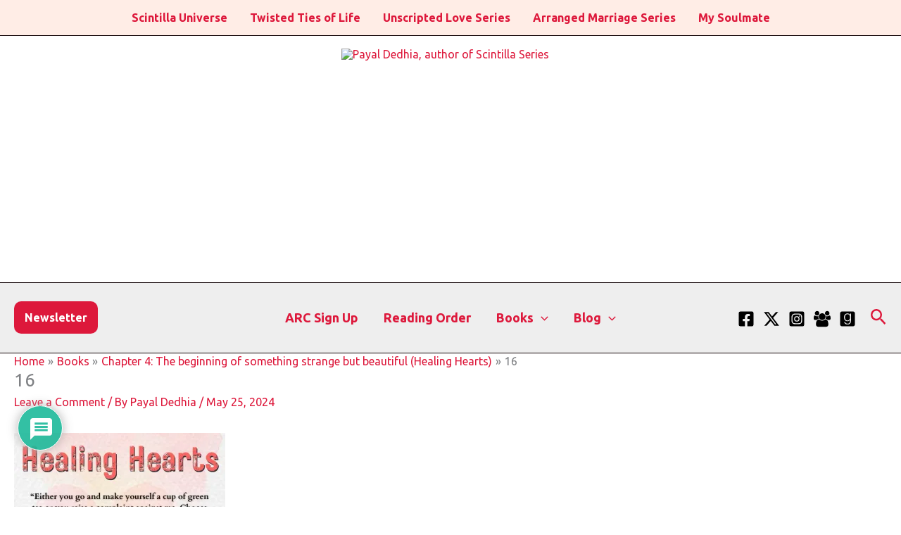

--- FILE ---
content_type: text/html; charset=utf-8
request_url: https://www.google.com/recaptcha/api2/aframe
body_size: 266
content:
<!DOCTYPE HTML><html><head><meta http-equiv="content-type" content="text/html; charset=UTF-8"></head><body><script nonce="UNoL1_rwrpGGlJ0A9jUpeA">/** Anti-fraud and anti-abuse applications only. See google.com/recaptcha */ try{var clients={'sodar':'https://pagead2.googlesyndication.com/pagead/sodar?'};window.addEventListener("message",function(a){try{if(a.source===window.parent){var b=JSON.parse(a.data);var c=clients[b['id']];if(c){var d=document.createElement('img');d.src=c+b['params']+'&rc='+(localStorage.getItem("rc::a")?sessionStorage.getItem("rc::b"):"");window.document.body.appendChild(d);sessionStorage.setItem("rc::e",parseInt(sessionStorage.getItem("rc::e")||0)+1);localStorage.setItem("rc::h",'1764612549938');}}}catch(b){}});window.parent.postMessage("_grecaptcha_ready", "*");}catch(b){}</script></body></html>